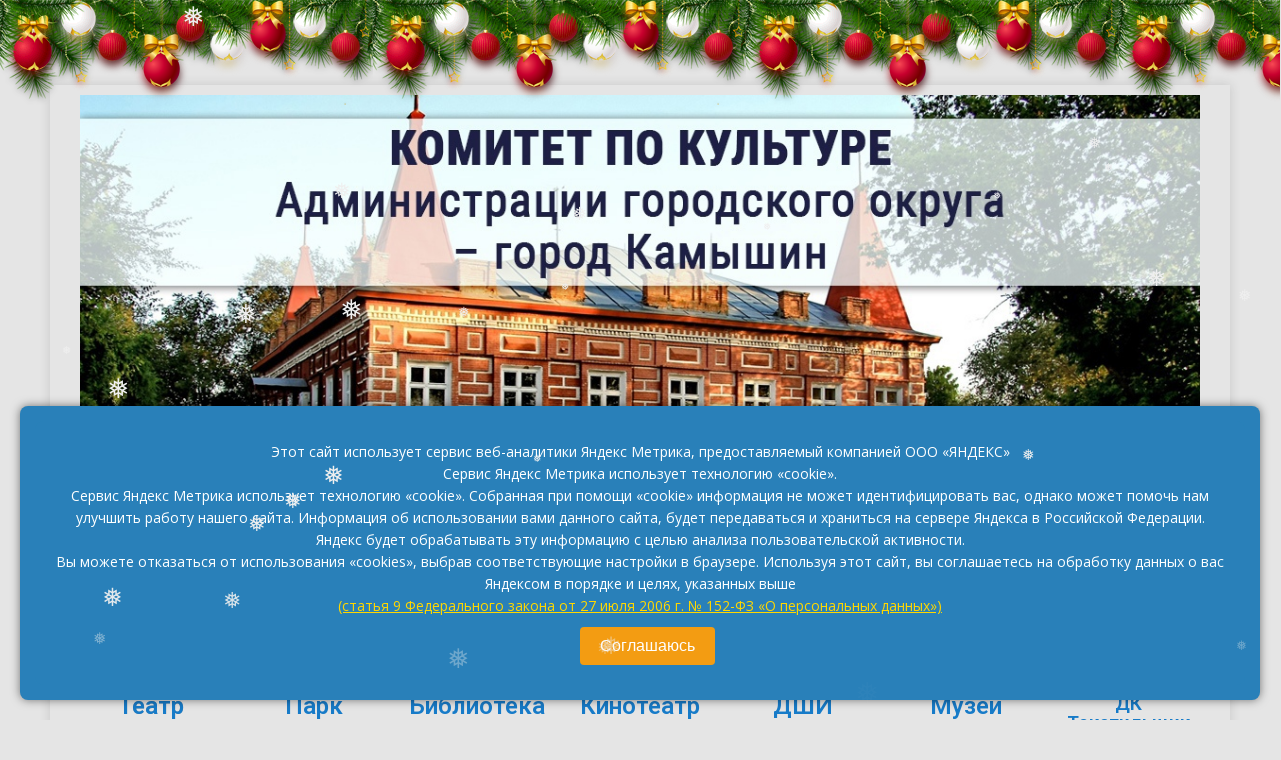

--- FILE ---
content_type: text/css
request_url: https://kam-kult.ru/wp-content/uploads/elementor/css/post-3020.css?ver=1759224990
body_size: 1640
content:
.elementor-3020 .elementor-element.elementor-element-24d48e7 .elementor-icon-list-items:not(.elementor-inline-items) .elementor-icon-list-item:not(:last-child){padding-bottom:calc(0px/2);}.elementor-3020 .elementor-element.elementor-element-24d48e7 .elementor-icon-list-items:not(.elementor-inline-items) .elementor-icon-list-item:not(:first-child){margin-top:calc(0px/2);}.elementor-3020 .elementor-element.elementor-element-24d48e7 .elementor-icon-list-items.elementor-inline-items .elementor-icon-list-item{margin-right:calc(0px/2);margin-left:calc(0px/2);}.elementor-3020 .elementor-element.elementor-element-24d48e7 .elementor-icon-list-items.elementor-inline-items{margin-right:calc(-0px/2);margin-left:calc(-0px/2);}body.rtl .elementor-3020 .elementor-element.elementor-element-24d48e7 .elementor-icon-list-items.elementor-inline-items .elementor-icon-list-item:after{left:calc(-0px/2);}body:not(.rtl) .elementor-3020 .elementor-element.elementor-element-24d48e7 .elementor-icon-list-items.elementor-inline-items .elementor-icon-list-item:after{right:calc(-0px/2);}.elementor-3020 .elementor-element.elementor-element-24d48e7 .elementor-icon-list-icon i{color:#177BC8;transition:color 0.3s;}.elementor-3020 .elementor-element.elementor-element-24d48e7 .elementor-icon-list-icon svg{fill:#177BC8;transition:fill 0.3s;}.elementor-3020 .elementor-element.elementor-element-24d48e7{--e-icon-list-icon-size:35px;--icon-vertical-offset:0px;}.elementor-3020 .elementor-element.elementor-element-24d48e7 .elementor-icon-list-item > .elementor-icon-list-text, .elementor-3020 .elementor-element.elementor-element-24d48e7 .elementor-icon-list-item > a{font-size:19px;}.elementor-3020 .elementor-element.elementor-element-24d48e7 .elementor-icon-list-text{color:#000000;transition:color 0.3s;}.elementor-3020 .elementor-element.elementor-element-a8b693c .elementor-icon-list-items:not(.elementor-inline-items) .elementor-icon-list-item:not(:last-child){padding-bottom:calc(0px/2);}.elementor-3020 .elementor-element.elementor-element-a8b693c .elementor-icon-list-items:not(.elementor-inline-items) .elementor-icon-list-item:not(:first-child){margin-top:calc(0px/2);}.elementor-3020 .elementor-element.elementor-element-a8b693c .elementor-icon-list-items.elementor-inline-items .elementor-icon-list-item{margin-right:calc(0px/2);margin-left:calc(0px/2);}.elementor-3020 .elementor-element.elementor-element-a8b693c .elementor-icon-list-items.elementor-inline-items{margin-right:calc(-0px/2);margin-left:calc(-0px/2);}body.rtl .elementor-3020 .elementor-element.elementor-element-a8b693c .elementor-icon-list-items.elementor-inline-items .elementor-icon-list-item:after{left:calc(-0px/2);}body:not(.rtl) .elementor-3020 .elementor-element.elementor-element-a8b693c .elementor-icon-list-items.elementor-inline-items .elementor-icon-list-item:after{right:calc(-0px/2);}.elementor-3020 .elementor-element.elementor-element-a8b693c .elementor-icon-list-icon i{color:#177BC8;transition:color 0.3s;}.elementor-3020 .elementor-element.elementor-element-a8b693c .elementor-icon-list-icon svg{fill:#177BC8;transition:fill 0.3s;}.elementor-3020 .elementor-element.elementor-element-a8b693c{--e-icon-list-icon-size:35px;--icon-vertical-offset:0px;}.elementor-3020 .elementor-element.elementor-element-a8b693c .elementor-icon-list-item > .elementor-icon-list-text, .elementor-3020 .elementor-element.elementor-element-a8b693c .elementor-icon-list-item > a{font-size:19px;}.elementor-3020 .elementor-element.elementor-element-a8b693c .elementor-icon-list-text{color:#000000;transition:color 0.3s;}.elementor-3020 .elementor-element.elementor-element-b264fef{--grid-template-columns:repeat(0, auto);--grid-column-gap:5px;--grid-row-gap:0px;}.elementor-3020 .elementor-element.elementor-element-b264fef .elementor-widget-container{text-align:center;}.elementor-3020 .elementor-element.elementor-element-2f3ec09{text-align:center;}.elementor-3020 .elementor-element.elementor-element-2f3ec09 .elementor-heading-title{color:#ED0707;font-family:"Times New Roman", Sans-serif;font-style:italic;}.elementor-3020 .elementor-element.elementor-element-0a9b587 .elementor-icon-wrapper{text-align:center;}.elementor-3020 .elementor-element.elementor-element-0a9b587.elementor-view-stacked .elementor-icon{background-color:#177BC8;}.elementor-3020 .elementor-element.elementor-element-0a9b587.elementor-view-framed .elementor-icon, .elementor-3020 .elementor-element.elementor-element-0a9b587.elementor-view-default .elementor-icon{color:#177BC8;border-color:#177BC8;}.elementor-3020 .elementor-element.elementor-element-0a9b587.elementor-view-framed .elementor-icon, .elementor-3020 .elementor-element.elementor-element-0a9b587.elementor-view-default .elementor-icon svg{fill:#177BC8;}.elementor-3020 .elementor-element.elementor-element-0a9b587.elementor-view-stacked .elementor-icon:hover{background-color:#F60303;}.elementor-3020 .elementor-element.elementor-element-0a9b587.elementor-view-framed .elementor-icon:hover, .elementor-3020 .elementor-element.elementor-element-0a9b587.elementor-view-default .elementor-icon:hover{color:#F60303;border-color:#F60303;}.elementor-3020 .elementor-element.elementor-element-0a9b587.elementor-view-framed .elementor-icon:hover, .elementor-3020 .elementor-element.elementor-element-0a9b587.elementor-view-default .elementor-icon:hover svg{fill:#F60303;}.elementor-3020 .elementor-element.elementor-element-0842361{text-align:center;}.elementor-3020 .elementor-element.elementor-element-0842361 .elementor-heading-title{color:#177BC8;text-shadow:0px 0px 0px rgba(0,0,0,0.3);}.elementor-3020 .elementor-element.elementor-element-4cc141a .elementor-icon-wrapper{text-align:center;}.elementor-3020 .elementor-element.elementor-element-4cc141a.elementor-view-stacked .elementor-icon{background-color:#177BC8;}.elementor-3020 .elementor-element.elementor-element-4cc141a.elementor-view-framed .elementor-icon, .elementor-3020 .elementor-element.elementor-element-4cc141a.elementor-view-default .elementor-icon{color:#177BC8;border-color:#177BC8;}.elementor-3020 .elementor-element.elementor-element-4cc141a.elementor-view-framed .elementor-icon, .elementor-3020 .elementor-element.elementor-element-4cc141a.elementor-view-default .elementor-icon svg{fill:#177BC8;}.elementor-3020 .elementor-element.elementor-element-4cc141a.elementor-view-stacked .elementor-icon:hover{background-color:#F60303;}.elementor-3020 .elementor-element.elementor-element-4cc141a.elementor-view-framed .elementor-icon:hover, .elementor-3020 .elementor-element.elementor-element-4cc141a.elementor-view-default .elementor-icon:hover{color:#F60303;border-color:#F60303;}.elementor-3020 .elementor-element.elementor-element-4cc141a.elementor-view-framed .elementor-icon:hover, .elementor-3020 .elementor-element.elementor-element-4cc141a.elementor-view-default .elementor-icon:hover svg{fill:#F60303;}.elementor-3020 .elementor-element.elementor-element-cbabffa{text-align:center;}.elementor-3020 .elementor-element.elementor-element-cbabffa .elementor-heading-title{color:#177BC8;}.elementor-3020 .elementor-element.elementor-element-0c1ed91 .elementor-icon-wrapper{text-align:center;}.elementor-3020 .elementor-element.elementor-element-0c1ed91.elementor-view-stacked .elementor-icon{background-color:#177BC8;}.elementor-3020 .elementor-element.elementor-element-0c1ed91.elementor-view-framed .elementor-icon, .elementor-3020 .elementor-element.elementor-element-0c1ed91.elementor-view-default .elementor-icon{color:#177BC8;border-color:#177BC8;}.elementor-3020 .elementor-element.elementor-element-0c1ed91.elementor-view-framed .elementor-icon, .elementor-3020 .elementor-element.elementor-element-0c1ed91.elementor-view-default .elementor-icon svg{fill:#177BC8;}.elementor-3020 .elementor-element.elementor-element-0c1ed91.elementor-view-stacked .elementor-icon:hover{background-color:#F60303;}.elementor-3020 .elementor-element.elementor-element-0c1ed91.elementor-view-framed .elementor-icon:hover, .elementor-3020 .elementor-element.elementor-element-0c1ed91.elementor-view-default .elementor-icon:hover{color:#F60303;border-color:#F60303;}.elementor-3020 .elementor-element.elementor-element-0c1ed91.elementor-view-framed .elementor-icon:hover, .elementor-3020 .elementor-element.elementor-element-0c1ed91.elementor-view-default .elementor-icon:hover svg{fill:#F60303;}.elementor-3020 .elementor-element.elementor-element-ef7a6b2{text-align:center;}.elementor-3020 .elementor-element.elementor-element-ef7a6b2 .elementor-heading-title{color:#177BC8;}.elementor-3020 .elementor-element.elementor-element-b16a3cb .elementor-icon-wrapper{text-align:center;}.elementor-3020 .elementor-element.elementor-element-b16a3cb.elementor-view-stacked .elementor-icon{background-color:#177BC8;}.elementor-3020 .elementor-element.elementor-element-b16a3cb.elementor-view-framed .elementor-icon, .elementor-3020 .elementor-element.elementor-element-b16a3cb.elementor-view-default .elementor-icon{color:#177BC8;border-color:#177BC8;}.elementor-3020 .elementor-element.elementor-element-b16a3cb.elementor-view-framed .elementor-icon, .elementor-3020 .elementor-element.elementor-element-b16a3cb.elementor-view-default .elementor-icon svg{fill:#177BC8;}.elementor-3020 .elementor-element.elementor-element-b16a3cb.elementor-view-stacked .elementor-icon:hover{background-color:#F60303;}.elementor-3020 .elementor-element.elementor-element-b16a3cb.elementor-view-framed .elementor-icon:hover, .elementor-3020 .elementor-element.elementor-element-b16a3cb.elementor-view-default .elementor-icon:hover{color:#F60303;border-color:#F60303;}.elementor-3020 .elementor-element.elementor-element-b16a3cb.elementor-view-framed .elementor-icon:hover, .elementor-3020 .elementor-element.elementor-element-b16a3cb.elementor-view-default .elementor-icon:hover svg{fill:#F60303;}.elementor-3020 .elementor-element.elementor-element-55c1d96{text-align:center;}.elementor-3020 .elementor-element.elementor-element-55c1d96 .elementor-heading-title{color:#177BC8;}.elementor-3020 .elementor-element.elementor-element-c01f5e0 .elementor-icon-wrapper{text-align:center;}.elementor-3020 .elementor-element.elementor-element-c01f5e0.elementor-view-stacked .elementor-icon{background-color:#177BC8;}.elementor-3020 .elementor-element.elementor-element-c01f5e0.elementor-view-framed .elementor-icon, .elementor-3020 .elementor-element.elementor-element-c01f5e0.elementor-view-default .elementor-icon{color:#177BC8;border-color:#177BC8;}.elementor-3020 .elementor-element.elementor-element-c01f5e0.elementor-view-framed .elementor-icon, .elementor-3020 .elementor-element.elementor-element-c01f5e0.elementor-view-default .elementor-icon svg{fill:#177BC8;}.elementor-3020 .elementor-element.elementor-element-c01f5e0.elementor-view-stacked .elementor-icon:hover{background-color:#F60303;}.elementor-3020 .elementor-element.elementor-element-c01f5e0.elementor-view-framed .elementor-icon:hover, .elementor-3020 .elementor-element.elementor-element-c01f5e0.elementor-view-default .elementor-icon:hover{color:#F60303;border-color:#F60303;}.elementor-3020 .elementor-element.elementor-element-c01f5e0.elementor-view-framed .elementor-icon:hover, .elementor-3020 .elementor-element.elementor-element-c01f5e0.elementor-view-default .elementor-icon:hover svg{fill:#F60303;}.elementor-3020 .elementor-element.elementor-element-ac519be{text-align:center;}.elementor-3020 .elementor-element.elementor-element-ac519be .elementor-heading-title{color:#177BC8;}.elementor-3020 .elementor-element.elementor-element-7d975f1 .elementor-icon-wrapper{text-align:center;}.elementor-3020 .elementor-element.elementor-element-7d975f1.elementor-view-stacked .elementor-icon{background-color:#177BC8;}.elementor-3020 .elementor-element.elementor-element-7d975f1.elementor-view-framed .elementor-icon, .elementor-3020 .elementor-element.elementor-element-7d975f1.elementor-view-default .elementor-icon{color:#177BC8;border-color:#177BC8;}.elementor-3020 .elementor-element.elementor-element-7d975f1.elementor-view-framed .elementor-icon, .elementor-3020 .elementor-element.elementor-element-7d975f1.elementor-view-default .elementor-icon svg{fill:#177BC8;}.elementor-3020 .elementor-element.elementor-element-7d975f1.elementor-view-stacked .elementor-icon:hover{background-color:#F60303;}.elementor-3020 .elementor-element.elementor-element-7d975f1.elementor-view-framed .elementor-icon:hover, .elementor-3020 .elementor-element.elementor-element-7d975f1.elementor-view-default .elementor-icon:hover{color:#F60303;border-color:#F60303;}.elementor-3020 .elementor-element.elementor-element-7d975f1.elementor-view-framed .elementor-icon:hover, .elementor-3020 .elementor-element.elementor-element-7d975f1.elementor-view-default .elementor-icon:hover svg{fill:#F60303;}.elementor-3020 .elementor-element.elementor-element-1da379b{text-align:center;}.elementor-3020 .elementor-element.elementor-element-1da379b .elementor-heading-title{color:#177BC8;}.elementor-3020 .elementor-element.elementor-element-a557105 .elementor-icon-wrapper{text-align:center;}.elementor-3020 .elementor-element.elementor-element-a557105.elementor-view-stacked .elementor-icon{background-color:#177BC8;}.elementor-3020 .elementor-element.elementor-element-a557105.elementor-view-framed .elementor-icon, .elementor-3020 .elementor-element.elementor-element-a557105.elementor-view-default .elementor-icon{color:#177BC8;border-color:#177BC8;}.elementor-3020 .elementor-element.elementor-element-a557105.elementor-view-framed .elementor-icon, .elementor-3020 .elementor-element.elementor-element-a557105.elementor-view-default .elementor-icon svg{fill:#177BC8;}.elementor-3020 .elementor-element.elementor-element-a557105.elementor-view-stacked .elementor-icon:hover{background-color:#F60303;}.elementor-3020 .elementor-element.elementor-element-a557105.elementor-view-framed .elementor-icon:hover, .elementor-3020 .elementor-element.elementor-element-a557105.elementor-view-default .elementor-icon:hover{color:#F60303;border-color:#F60303;}.elementor-3020 .elementor-element.elementor-element-a557105.elementor-view-framed .elementor-icon:hover, .elementor-3020 .elementor-element.elementor-element-a557105.elementor-view-default .elementor-icon:hover svg{fill:#F60303;}.elementor-3020 .elementor-element.elementor-element-f683748{text-align:center;}.elementor-3020 .elementor-element.elementor-element-f683748 .elementor-heading-title{color:#177BC8;font-size:19px;}.elementor-3020 .elementor-element.elementor-element-084106f .hfe-nav-menu__toggle{margin:0 auto;}.elementor-3020 .elementor-element.elementor-element-084106f .menu-item a.hfe-menu-item{padding-left:11px;padding-right:11px;}.elementor-3020 .elementor-element.elementor-element-084106f .menu-item a.hfe-sub-menu-item{padding-left:calc( 11px + 20px );padding-right:11px;}.elementor-3020 .elementor-element.elementor-element-084106f .hfe-nav-menu__layout-vertical .menu-item ul ul a.hfe-sub-menu-item{padding-left:calc( 11px + 40px );padding-right:11px;}.elementor-3020 .elementor-element.elementor-element-084106f .hfe-nav-menu__layout-vertical .menu-item ul ul ul a.hfe-sub-menu-item{padding-left:calc( 11px + 60px );padding-right:11px;}.elementor-3020 .elementor-element.elementor-element-084106f .hfe-nav-menu__layout-vertical .menu-item ul ul ul ul a.hfe-sub-menu-item{padding-left:calc( 11px + 80px );padding-right:11px;}.elementor-3020 .elementor-element.elementor-element-084106f .menu-item a.hfe-menu-item, .elementor-3020 .elementor-element.elementor-element-084106f .menu-item a.hfe-sub-menu-item{padding-top:13px;padding-bottom:13px;}.elementor-3020 .elementor-element.elementor-element-084106f a.hfe-menu-item, .elementor-3020 .elementor-element.elementor-element-084106f a.hfe-sub-menu-item{font-size:19px;line-height:0.4em;}.elementor-3020 .elementor-element.elementor-element-084106f .menu-item a.hfe-menu-item, .elementor-3020 .elementor-element.elementor-element-084106f .sub-menu a.hfe-sub-menu-item{color:#FFFFFF;}.elementor-3020 .elementor-element.elementor-element-084106f .menu-item a.hfe-menu-item, .elementor-3020 .elementor-element.elementor-element-084106f .sub-menu, .elementor-3020 .elementor-element.elementor-element-084106f nav.hfe-dropdown, .elementor-3020 .elementor-element.elementor-element-084106f .hfe-dropdown-expandible{background-color:#177BC8;}.elementor-3020 .elementor-element.elementor-element-084106f .menu-item a.hfe-menu-item:hover,
								.elementor-3020 .elementor-element.elementor-element-084106f .sub-menu a.hfe-sub-menu-item:hover,
								.elementor-3020 .elementor-element.elementor-element-084106f .menu-item.current-menu-item a.hfe-menu-item,
								.elementor-3020 .elementor-element.elementor-element-084106f .menu-item a.hfe-menu-item.highlighted,
								.elementor-3020 .elementor-element.elementor-element-084106f .menu-item a.hfe-menu-item:focus{color:#FFFFFF;background-color:#1D48A3;}.elementor-3020 .elementor-element.elementor-element-084106f .sub-menu a.hfe-sub-menu-item,
								.elementor-3020 .elementor-element.elementor-element-084106f .elementor-menu-toggle,
								.elementor-3020 .elementor-element.elementor-element-084106f nav.hfe-dropdown li a.hfe-menu-item,
								.elementor-3020 .elementor-element.elementor-element-084106f nav.hfe-dropdown li a.hfe-sub-menu-item,
								.elementor-3020 .elementor-element.elementor-element-084106f nav.hfe-dropdown-expandible li a.hfe-menu-item,
								.elementor-3020 .elementor-element.elementor-element-084106f nav.hfe-dropdown-expandible li a.hfe-sub-menu-item{color:#FFFFFF;}.elementor-3020 .elementor-element.elementor-element-084106f .sub-menu,
								.elementor-3020 .elementor-element.elementor-element-084106f nav.hfe-dropdown,
								.elementor-3020 .elementor-element.elementor-element-084106f nav.hfe-dropdown-expandible,
								.elementor-3020 .elementor-element.elementor-element-084106f nav.hfe-dropdown .menu-item a.hfe-menu-item,
								.elementor-3020 .elementor-element.elementor-element-084106f nav.hfe-dropdown .menu-item a.hfe-sub-menu-item{background-color:#177BC8;}
							.elementor-3020 .elementor-element.elementor-element-084106f .sub-menu li a.hfe-sub-menu-item,
							.elementor-3020 .elementor-element.elementor-element-084106f nav.hfe-dropdown li a.hfe-sub-menu-item,
							.elementor-3020 .elementor-element.elementor-element-084106f nav.hfe-dropdown li a.hfe-menu-item,
							.elementor-3020 .elementor-element.elementor-element-084106f nav.hfe-dropdown-expandible li a.hfe-menu-item,
							.elementor-3020 .elementor-element.elementor-element-084106f nav.hfe-dropdown-expandible li a.hfe-sub-menu-item{font-size:17px;line-height:1em;}.elementor-3020 .elementor-element.elementor-element-084106f ul.sub-menu{width:128px;}.elementor-3020 .elementor-element.elementor-element-084106f .sub-menu a.hfe-sub-menu-item,
						 .elementor-3020 .elementor-element.elementor-element-084106f nav.hfe-dropdown li a.hfe-menu-item,
						 .elementor-3020 .elementor-element.elementor-element-084106f nav.hfe-dropdown li a.hfe-sub-menu-item,
						 .elementor-3020 .elementor-element.elementor-element-084106f nav.hfe-dropdown-expandible li a.hfe-menu-item,
						 .elementor-3020 .elementor-element.elementor-element-084106f nav.hfe-dropdown-expandible li a.hfe-sub-menu-item{padding-top:15px;padding-bottom:15px;}.elementor-3020 .elementor-element.elementor-element-084106f .sub-menu li.menu-item:not(:last-child),
						.elementor-3020 .elementor-element.elementor-element-084106f nav.hfe-dropdown li.menu-item:not(:last-child),
						.elementor-3020 .elementor-element.elementor-element-084106f nav.hfe-dropdown-expandible li.menu-item:not(:last-child){border-bottom-style:solid;border-bottom-color:#c4c4c4;border-bottom-width:1px;}@media(min-width:768px){.elementor-3020 .elementor-element.elementor-element-e79d2e6{width:7.719%;}.elementor-3020 .elementor-element.elementor-element-4d05851{width:19.825%;}.elementor-3020 .elementor-element.elementor-element-10beff7{width:26.051%;}.elementor-3020 .elementor-element.elementor-element-77708a5{width:21.317%;}.elementor-3020 .elementor-element.elementor-element-11c9fee{width:25.088%;}}